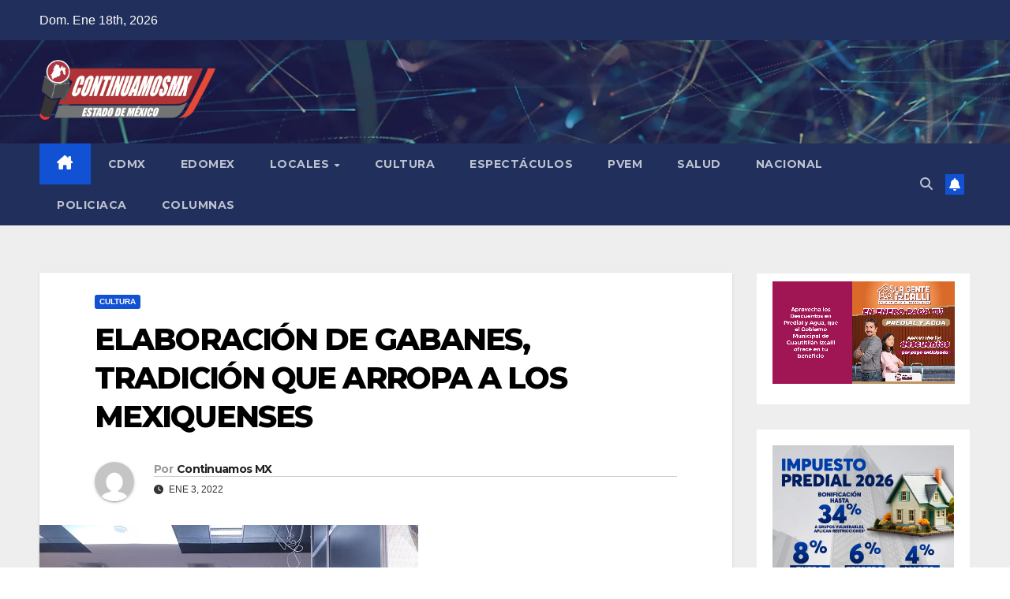

--- FILE ---
content_type: text/html; charset=UTF-8
request_url: https://continuamosmx.com/index.php/2022/01/03/elaboracion-de-gabanes-tradicion-que-arropa-a-los-mexiquenses/
body_size: 20676
content:
<!DOCTYPE html>
<html lang="es">
<head>
<meta charset="UTF-8">
<meta name="viewport" content="width=device-width, initial-scale=1">
<link rel="profile" href="https://gmpg.org/xfn/11">
<meta name='robots' content='index, follow, max-image-preview:large, max-snippet:-1, max-video-preview:-1' />
	<style>img:is([sizes="auto" i], [sizes^="auto," i]) { contain-intrinsic-size: 3000px 1500px }</style>
	
	<!-- This site is optimized with the Yoast SEO plugin v26.7 - https://yoast.com/wordpress/plugins/seo/ -->
	<title>ELABORACIÓN DE GABANES, TRADICIÓN QUE ARROPA A LOS MEXIQUENSES -</title>
	<link rel="canonical" href="https://continuamosmx.com/index.php/2022/01/03/elaboracion-de-gabanes-tradicion-que-arropa-a-los-mexiquenses/" />
	<meta property="og:locale" content="es_ES" />
	<meta property="og:type" content="article" />
	<meta property="og:title" content="ELABORACIÓN DE GABANES, TRADICIÓN QUE ARROPA A LOS MEXIQUENSES -" />
	<meta property="og:description" content="* Es una práctica que mantiene unida a las familias que trabajan estas artesanías * Da identidad el Gabán jaspeado a Gualupita, en Tianguistenco TIANGUISTENCO, Méx.- La comunidad de Guadalupe Yancuictlalpan, mejor conocida como Gualupita, en Tianguistenco, es conocida por su elaboración de textiles en lana, en la que destacan prendas como suéteres, chalecos, gorras [&hellip;]" />
	<meta property="og:url" content="https://continuamosmx.com/index.php/2022/01/03/elaboracion-de-gabanes-tradicion-que-arropa-a-los-mexiquenses/" />
	<meta property="article:published_time" content="2022-01-03T06:33:33+00:00" />
	<meta name="author" content="Continuamos MX" />
	<meta name="twitter:card" content="summary_large_image" />
	<meta name="twitter:label1" content="Escrito por" />
	<meta name="twitter:data1" content="Continuamos MX" />
	<meta name="twitter:label2" content="Tiempo de lectura" />
	<meta name="twitter:data2" content="2 minutos" />
	<script type="application/ld+json" class="yoast-schema-graph">{"@context":"https://schema.org","@graph":[{"@type":"Article","@id":"https://continuamosmx.com/index.php/2022/01/03/elaboracion-de-gabanes-tradicion-que-arropa-a-los-mexiquenses/#article","isPartOf":{"@id":"https://continuamosmx.com/index.php/2022/01/03/elaboracion-de-gabanes-tradicion-que-arropa-a-los-mexiquenses/"},"author":{"name":"Continuamos MX","@id":"https://continuamosmx.com/#/schema/person/5eb5356acb1fad784da407d14f0e8d89"},"headline":"ELABORACIÓN DE GABANES, TRADICIÓN QUE ARROPA A LOS MEXIQUENSES","datePublished":"2022-01-03T06:33:33+00:00","mainEntityOfPage":{"@id":"https://continuamosmx.com/index.php/2022/01/03/elaboracion-de-gabanes-tradicion-que-arropa-a-los-mexiquenses/"},"wordCount":476,"publisher":{"@id":"https://continuamosmx.com/#organization"},"image":{"@id":"https://continuamosmx.com/index.php/2022/01/03/elaboracion-de-gabanes-tradicion-que-arropa-a-los-mexiquenses/#primaryimage"},"thumbnailUrl":"https://continuamosmx.com/wp-content/uploads/2022/01/gabanes.jpg","articleSection":["CULTURA"],"inLanguage":"es"},{"@type":"WebPage","@id":"https://continuamosmx.com/index.php/2022/01/03/elaboracion-de-gabanes-tradicion-que-arropa-a-los-mexiquenses/","url":"https://continuamosmx.com/index.php/2022/01/03/elaboracion-de-gabanes-tradicion-que-arropa-a-los-mexiquenses/","name":"ELABORACIÓN DE GABANES, TRADICIÓN QUE ARROPA A LOS MEXIQUENSES -","isPartOf":{"@id":"https://continuamosmx.com/#website"},"primaryImageOfPage":{"@id":"https://continuamosmx.com/index.php/2022/01/03/elaboracion-de-gabanes-tradicion-que-arropa-a-los-mexiquenses/#primaryimage"},"image":{"@id":"https://continuamosmx.com/index.php/2022/01/03/elaboracion-de-gabanes-tradicion-que-arropa-a-los-mexiquenses/#primaryimage"},"thumbnailUrl":"https://continuamosmx.com/wp-content/uploads/2022/01/gabanes.jpg","datePublished":"2022-01-03T06:33:33+00:00","breadcrumb":{"@id":"https://continuamosmx.com/index.php/2022/01/03/elaboracion-de-gabanes-tradicion-que-arropa-a-los-mexiquenses/#breadcrumb"},"inLanguage":"es","potentialAction":[{"@type":"ReadAction","target":["https://continuamosmx.com/index.php/2022/01/03/elaboracion-de-gabanes-tradicion-que-arropa-a-los-mexiquenses/"]}]},{"@type":"ImageObject","inLanguage":"es","@id":"https://continuamosmx.com/index.php/2022/01/03/elaboracion-de-gabanes-tradicion-que-arropa-a-los-mexiquenses/#primaryimage","url":"https://continuamosmx.com/wp-content/uploads/2022/01/gabanes.jpg","contentUrl":"https://continuamosmx.com/wp-content/uploads/2022/01/gabanes.jpg","width":480,"height":359},{"@type":"BreadcrumbList","@id":"https://continuamosmx.com/index.php/2022/01/03/elaboracion-de-gabanes-tradicion-que-arropa-a-los-mexiquenses/#breadcrumb","itemListElement":[{"@type":"ListItem","position":1,"name":"Inicio","item":"https://continuamosmx.com/"},{"@type":"ListItem","position":2,"name":"ELABORACIÓN DE GABANES, TRADICIÓN QUE ARROPA A LOS MEXIQUENSES"}]},{"@type":"WebSite","@id":"https://continuamosmx.com/#website","url":"https://continuamosmx.com/","name":"www.continuamosmx.com","description":"","publisher":{"@id":"https://continuamosmx.com/#organization"},"potentialAction":[{"@type":"SearchAction","target":{"@type":"EntryPoint","urlTemplate":"https://continuamosmx.com/?s={search_term_string}"},"query-input":{"@type":"PropertyValueSpecification","valueRequired":true,"valueName":"search_term_string"}}],"inLanguage":"es"},{"@type":"Organization","@id":"https://continuamosmx.com/#organization","name":"ContinuamosMX","url":"https://continuamosmx.com/","logo":{"@type":"ImageObject","inLanguage":"es","@id":"https://continuamosmx.com/#/schema/logo/image/","url":"https://continuamosmx.com/wp-content/uploads/2023/04/cropped-LOGO-CONTI-NUEVO.png","contentUrl":"https://continuamosmx.com/wp-content/uploads/2023/04/cropped-LOGO-CONTI-NUEVO.png","width":1257,"height":430,"caption":"ContinuamosMX"},"image":{"@id":"https://continuamosmx.com/#/schema/logo/image/"}},{"@type":"Person","@id":"https://continuamosmx.com/#/schema/person/5eb5356acb1fad784da407d14f0e8d89","name":"Continuamos MX","image":{"@type":"ImageObject","inLanguage":"es","@id":"https://continuamosmx.com/#/schema/person/image/","url":"https://secure.gravatar.com/avatar/30d4f9723476a15f4da34d35fb3501f08d2357016c76051c6a85c354c7489589?s=96&d=mm&r=g","contentUrl":"https://secure.gravatar.com/avatar/30d4f9723476a15f4da34d35fb3501f08d2357016c76051c6a85c354c7489589?s=96&d=mm&r=g","caption":"Continuamos MX"},"sameAs":["http://www.continuamos.mx"],"url":"https://continuamosmx.com/index.php/author/continuamos/"}]}</script>
	<!-- / Yoast SEO plugin. -->


<link rel='dns-prefetch' href='//www.googletagmanager.com' />
<link rel='dns-prefetch' href='//fonts.googleapis.com' />
<link rel="alternate" type="application/rss+xml" title=" &raquo; Feed" href="https://continuamosmx.com/index.php/feed/" />
<link rel="alternate" type="application/rss+xml" title=" &raquo; Feed de los comentarios" href="https://continuamosmx.com/index.php/comments/feed/" />
<link rel="alternate" type="application/rss+xml" title=" &raquo; Comentario ELABORACIÓN DE GABANES, TRADICIÓN QUE ARROPA A LOS MEXIQUENSES del feed" href="https://continuamosmx.com/index.php/2022/01/03/elaboracion-de-gabanes-tradicion-que-arropa-a-los-mexiquenses/feed/" />
<script>
window._wpemojiSettings = {"baseUrl":"https:\/\/s.w.org\/images\/core\/emoji\/16.0.1\/72x72\/","ext":".png","svgUrl":"https:\/\/s.w.org\/images\/core\/emoji\/16.0.1\/svg\/","svgExt":".svg","source":{"concatemoji":"https:\/\/continuamosmx.com\/wp-includes\/js\/wp-emoji-release.min.js?ver=bb4926c537bec4dcd92d5644ab96cba4"}};
/*! This file is auto-generated */
!function(s,n){var o,i,e;function c(e){try{var t={supportTests:e,timestamp:(new Date).valueOf()};sessionStorage.setItem(o,JSON.stringify(t))}catch(e){}}function p(e,t,n){e.clearRect(0,0,e.canvas.width,e.canvas.height),e.fillText(t,0,0);var t=new Uint32Array(e.getImageData(0,0,e.canvas.width,e.canvas.height).data),a=(e.clearRect(0,0,e.canvas.width,e.canvas.height),e.fillText(n,0,0),new Uint32Array(e.getImageData(0,0,e.canvas.width,e.canvas.height).data));return t.every(function(e,t){return e===a[t]})}function u(e,t){e.clearRect(0,0,e.canvas.width,e.canvas.height),e.fillText(t,0,0);for(var n=e.getImageData(16,16,1,1),a=0;a<n.data.length;a++)if(0!==n.data[a])return!1;return!0}function f(e,t,n,a){switch(t){case"flag":return n(e,"\ud83c\udff3\ufe0f\u200d\u26a7\ufe0f","\ud83c\udff3\ufe0f\u200b\u26a7\ufe0f")?!1:!n(e,"\ud83c\udde8\ud83c\uddf6","\ud83c\udde8\u200b\ud83c\uddf6")&&!n(e,"\ud83c\udff4\udb40\udc67\udb40\udc62\udb40\udc65\udb40\udc6e\udb40\udc67\udb40\udc7f","\ud83c\udff4\u200b\udb40\udc67\u200b\udb40\udc62\u200b\udb40\udc65\u200b\udb40\udc6e\u200b\udb40\udc67\u200b\udb40\udc7f");case"emoji":return!a(e,"\ud83e\udedf")}return!1}function g(e,t,n,a){var r="undefined"!=typeof WorkerGlobalScope&&self instanceof WorkerGlobalScope?new OffscreenCanvas(300,150):s.createElement("canvas"),o=r.getContext("2d",{willReadFrequently:!0}),i=(o.textBaseline="top",o.font="600 32px Arial",{});return e.forEach(function(e){i[e]=t(o,e,n,a)}),i}function t(e){var t=s.createElement("script");t.src=e,t.defer=!0,s.head.appendChild(t)}"undefined"!=typeof Promise&&(o="wpEmojiSettingsSupports",i=["flag","emoji"],n.supports={everything:!0,everythingExceptFlag:!0},e=new Promise(function(e){s.addEventListener("DOMContentLoaded",e,{once:!0})}),new Promise(function(t){var n=function(){try{var e=JSON.parse(sessionStorage.getItem(o));if("object"==typeof e&&"number"==typeof e.timestamp&&(new Date).valueOf()<e.timestamp+604800&&"object"==typeof e.supportTests)return e.supportTests}catch(e){}return null}();if(!n){if("undefined"!=typeof Worker&&"undefined"!=typeof OffscreenCanvas&&"undefined"!=typeof URL&&URL.createObjectURL&&"undefined"!=typeof Blob)try{var e="postMessage("+g.toString()+"("+[JSON.stringify(i),f.toString(),p.toString(),u.toString()].join(",")+"));",a=new Blob([e],{type:"text/javascript"}),r=new Worker(URL.createObjectURL(a),{name:"wpTestEmojiSupports"});return void(r.onmessage=function(e){c(n=e.data),r.terminate(),t(n)})}catch(e){}c(n=g(i,f,p,u))}t(n)}).then(function(e){for(var t in e)n.supports[t]=e[t],n.supports.everything=n.supports.everything&&n.supports[t],"flag"!==t&&(n.supports.everythingExceptFlag=n.supports.everythingExceptFlag&&n.supports[t]);n.supports.everythingExceptFlag=n.supports.everythingExceptFlag&&!n.supports.flag,n.DOMReady=!1,n.readyCallback=function(){n.DOMReady=!0}}).then(function(){return e}).then(function(){var e;n.supports.everything||(n.readyCallback(),(e=n.source||{}).concatemoji?t(e.concatemoji):e.wpemoji&&e.twemoji&&(t(e.twemoji),t(e.wpemoji)))}))}((window,document),window._wpemojiSettings);
</script>

<style id='wp-emoji-styles-inline-css'>

	img.wp-smiley, img.emoji {
		display: inline !important;
		border: none !important;
		box-shadow: none !important;
		height: 1em !important;
		width: 1em !important;
		margin: 0 0.07em !important;
		vertical-align: -0.1em !important;
		background: none !important;
		padding: 0 !important;
	}
</style>
<link rel='stylesheet' id='wp-block-library-css' href='https://continuamosmx.com/wp-includes/css/dist/block-library/style.min.css?ver=bb4926c537bec4dcd92d5644ab96cba4' media='all' />
<style id='wp-block-library-theme-inline-css'>
.wp-block-audio :where(figcaption){color:#555;font-size:13px;text-align:center}.is-dark-theme .wp-block-audio :where(figcaption){color:#ffffffa6}.wp-block-audio{margin:0 0 1em}.wp-block-code{border:1px solid #ccc;border-radius:4px;font-family:Menlo,Consolas,monaco,monospace;padding:.8em 1em}.wp-block-embed :where(figcaption){color:#555;font-size:13px;text-align:center}.is-dark-theme .wp-block-embed :where(figcaption){color:#ffffffa6}.wp-block-embed{margin:0 0 1em}.blocks-gallery-caption{color:#555;font-size:13px;text-align:center}.is-dark-theme .blocks-gallery-caption{color:#ffffffa6}:root :where(.wp-block-image figcaption){color:#555;font-size:13px;text-align:center}.is-dark-theme :root :where(.wp-block-image figcaption){color:#ffffffa6}.wp-block-image{margin:0 0 1em}.wp-block-pullquote{border-bottom:4px solid;border-top:4px solid;color:currentColor;margin-bottom:1.75em}.wp-block-pullquote cite,.wp-block-pullquote footer,.wp-block-pullquote__citation{color:currentColor;font-size:.8125em;font-style:normal;text-transform:uppercase}.wp-block-quote{border-left:.25em solid;margin:0 0 1.75em;padding-left:1em}.wp-block-quote cite,.wp-block-quote footer{color:currentColor;font-size:.8125em;font-style:normal;position:relative}.wp-block-quote:where(.has-text-align-right){border-left:none;border-right:.25em solid;padding-left:0;padding-right:1em}.wp-block-quote:where(.has-text-align-center){border:none;padding-left:0}.wp-block-quote.is-large,.wp-block-quote.is-style-large,.wp-block-quote:where(.is-style-plain){border:none}.wp-block-search .wp-block-search__label{font-weight:700}.wp-block-search__button{border:1px solid #ccc;padding:.375em .625em}:where(.wp-block-group.has-background){padding:1.25em 2.375em}.wp-block-separator.has-css-opacity{opacity:.4}.wp-block-separator{border:none;border-bottom:2px solid;margin-left:auto;margin-right:auto}.wp-block-separator.has-alpha-channel-opacity{opacity:1}.wp-block-separator:not(.is-style-wide):not(.is-style-dots){width:100px}.wp-block-separator.has-background:not(.is-style-dots){border-bottom:none;height:1px}.wp-block-separator.has-background:not(.is-style-wide):not(.is-style-dots){height:2px}.wp-block-table{margin:0 0 1em}.wp-block-table td,.wp-block-table th{word-break:normal}.wp-block-table :where(figcaption){color:#555;font-size:13px;text-align:center}.is-dark-theme .wp-block-table :where(figcaption){color:#ffffffa6}.wp-block-video :where(figcaption){color:#555;font-size:13px;text-align:center}.is-dark-theme .wp-block-video :where(figcaption){color:#ffffffa6}.wp-block-video{margin:0 0 1em}:root :where(.wp-block-template-part.has-background){margin-bottom:0;margin-top:0;padding:1.25em 2.375em}
</style>
<style id='classic-theme-styles-inline-css'>
/*! This file is auto-generated */
.wp-block-button__link{color:#fff;background-color:#32373c;border-radius:9999px;box-shadow:none;text-decoration:none;padding:calc(.667em + 2px) calc(1.333em + 2px);font-size:1.125em}.wp-block-file__button{background:#32373c;color:#fff;text-decoration:none}
</style>
<style id='global-styles-inline-css'>
:root{--wp--preset--aspect-ratio--square: 1;--wp--preset--aspect-ratio--4-3: 4/3;--wp--preset--aspect-ratio--3-4: 3/4;--wp--preset--aspect-ratio--3-2: 3/2;--wp--preset--aspect-ratio--2-3: 2/3;--wp--preset--aspect-ratio--16-9: 16/9;--wp--preset--aspect-ratio--9-16: 9/16;--wp--preset--color--black: #000000;--wp--preset--color--cyan-bluish-gray: #abb8c3;--wp--preset--color--white: #ffffff;--wp--preset--color--pale-pink: #f78da7;--wp--preset--color--vivid-red: #cf2e2e;--wp--preset--color--luminous-vivid-orange: #ff6900;--wp--preset--color--luminous-vivid-amber: #fcb900;--wp--preset--color--light-green-cyan: #7bdcb5;--wp--preset--color--vivid-green-cyan: #00d084;--wp--preset--color--pale-cyan-blue: #8ed1fc;--wp--preset--color--vivid-cyan-blue: #0693e3;--wp--preset--color--vivid-purple: #9b51e0;--wp--preset--gradient--vivid-cyan-blue-to-vivid-purple: linear-gradient(135deg,rgba(6,147,227,1) 0%,rgb(155,81,224) 100%);--wp--preset--gradient--light-green-cyan-to-vivid-green-cyan: linear-gradient(135deg,rgb(122,220,180) 0%,rgb(0,208,130) 100%);--wp--preset--gradient--luminous-vivid-amber-to-luminous-vivid-orange: linear-gradient(135deg,rgba(252,185,0,1) 0%,rgba(255,105,0,1) 100%);--wp--preset--gradient--luminous-vivid-orange-to-vivid-red: linear-gradient(135deg,rgba(255,105,0,1) 0%,rgb(207,46,46) 100%);--wp--preset--gradient--very-light-gray-to-cyan-bluish-gray: linear-gradient(135deg,rgb(238,238,238) 0%,rgb(169,184,195) 100%);--wp--preset--gradient--cool-to-warm-spectrum: linear-gradient(135deg,rgb(74,234,220) 0%,rgb(151,120,209) 20%,rgb(207,42,186) 40%,rgb(238,44,130) 60%,rgb(251,105,98) 80%,rgb(254,248,76) 100%);--wp--preset--gradient--blush-light-purple: linear-gradient(135deg,rgb(255,206,236) 0%,rgb(152,150,240) 100%);--wp--preset--gradient--blush-bordeaux: linear-gradient(135deg,rgb(254,205,165) 0%,rgb(254,45,45) 50%,rgb(107,0,62) 100%);--wp--preset--gradient--luminous-dusk: linear-gradient(135deg,rgb(255,203,112) 0%,rgb(199,81,192) 50%,rgb(65,88,208) 100%);--wp--preset--gradient--pale-ocean: linear-gradient(135deg,rgb(255,245,203) 0%,rgb(182,227,212) 50%,rgb(51,167,181) 100%);--wp--preset--gradient--electric-grass: linear-gradient(135deg,rgb(202,248,128) 0%,rgb(113,206,126) 100%);--wp--preset--gradient--midnight: linear-gradient(135deg,rgb(2,3,129) 0%,rgb(40,116,252) 100%);--wp--preset--font-size--small: 13px;--wp--preset--font-size--medium: 20px;--wp--preset--font-size--large: 36px;--wp--preset--font-size--x-large: 42px;--wp--preset--spacing--20: 0.44rem;--wp--preset--spacing--30: 0.67rem;--wp--preset--spacing--40: 1rem;--wp--preset--spacing--50: 1.5rem;--wp--preset--spacing--60: 2.25rem;--wp--preset--spacing--70: 3.38rem;--wp--preset--spacing--80: 5.06rem;--wp--preset--shadow--natural: 6px 6px 9px rgba(0, 0, 0, 0.2);--wp--preset--shadow--deep: 12px 12px 50px rgba(0, 0, 0, 0.4);--wp--preset--shadow--sharp: 6px 6px 0px rgba(0, 0, 0, 0.2);--wp--preset--shadow--outlined: 6px 6px 0px -3px rgba(255, 255, 255, 1), 6px 6px rgba(0, 0, 0, 1);--wp--preset--shadow--crisp: 6px 6px 0px rgba(0, 0, 0, 1);}:where(.is-layout-flex){gap: 0.5em;}:where(.is-layout-grid){gap: 0.5em;}body .is-layout-flex{display: flex;}.is-layout-flex{flex-wrap: wrap;align-items: center;}.is-layout-flex > :is(*, div){margin: 0;}body .is-layout-grid{display: grid;}.is-layout-grid > :is(*, div){margin: 0;}:where(.wp-block-columns.is-layout-flex){gap: 2em;}:where(.wp-block-columns.is-layout-grid){gap: 2em;}:where(.wp-block-post-template.is-layout-flex){gap: 1.25em;}:where(.wp-block-post-template.is-layout-grid){gap: 1.25em;}.has-black-color{color: var(--wp--preset--color--black) !important;}.has-cyan-bluish-gray-color{color: var(--wp--preset--color--cyan-bluish-gray) !important;}.has-white-color{color: var(--wp--preset--color--white) !important;}.has-pale-pink-color{color: var(--wp--preset--color--pale-pink) !important;}.has-vivid-red-color{color: var(--wp--preset--color--vivid-red) !important;}.has-luminous-vivid-orange-color{color: var(--wp--preset--color--luminous-vivid-orange) !important;}.has-luminous-vivid-amber-color{color: var(--wp--preset--color--luminous-vivid-amber) !important;}.has-light-green-cyan-color{color: var(--wp--preset--color--light-green-cyan) !important;}.has-vivid-green-cyan-color{color: var(--wp--preset--color--vivid-green-cyan) !important;}.has-pale-cyan-blue-color{color: var(--wp--preset--color--pale-cyan-blue) !important;}.has-vivid-cyan-blue-color{color: var(--wp--preset--color--vivid-cyan-blue) !important;}.has-vivid-purple-color{color: var(--wp--preset--color--vivid-purple) !important;}.has-black-background-color{background-color: var(--wp--preset--color--black) !important;}.has-cyan-bluish-gray-background-color{background-color: var(--wp--preset--color--cyan-bluish-gray) !important;}.has-white-background-color{background-color: var(--wp--preset--color--white) !important;}.has-pale-pink-background-color{background-color: var(--wp--preset--color--pale-pink) !important;}.has-vivid-red-background-color{background-color: var(--wp--preset--color--vivid-red) !important;}.has-luminous-vivid-orange-background-color{background-color: var(--wp--preset--color--luminous-vivid-orange) !important;}.has-luminous-vivid-amber-background-color{background-color: var(--wp--preset--color--luminous-vivid-amber) !important;}.has-light-green-cyan-background-color{background-color: var(--wp--preset--color--light-green-cyan) !important;}.has-vivid-green-cyan-background-color{background-color: var(--wp--preset--color--vivid-green-cyan) !important;}.has-pale-cyan-blue-background-color{background-color: var(--wp--preset--color--pale-cyan-blue) !important;}.has-vivid-cyan-blue-background-color{background-color: var(--wp--preset--color--vivid-cyan-blue) !important;}.has-vivid-purple-background-color{background-color: var(--wp--preset--color--vivid-purple) !important;}.has-black-border-color{border-color: var(--wp--preset--color--black) !important;}.has-cyan-bluish-gray-border-color{border-color: var(--wp--preset--color--cyan-bluish-gray) !important;}.has-white-border-color{border-color: var(--wp--preset--color--white) !important;}.has-pale-pink-border-color{border-color: var(--wp--preset--color--pale-pink) !important;}.has-vivid-red-border-color{border-color: var(--wp--preset--color--vivid-red) !important;}.has-luminous-vivid-orange-border-color{border-color: var(--wp--preset--color--luminous-vivid-orange) !important;}.has-luminous-vivid-amber-border-color{border-color: var(--wp--preset--color--luminous-vivid-amber) !important;}.has-light-green-cyan-border-color{border-color: var(--wp--preset--color--light-green-cyan) !important;}.has-vivid-green-cyan-border-color{border-color: var(--wp--preset--color--vivid-green-cyan) !important;}.has-pale-cyan-blue-border-color{border-color: var(--wp--preset--color--pale-cyan-blue) !important;}.has-vivid-cyan-blue-border-color{border-color: var(--wp--preset--color--vivid-cyan-blue) !important;}.has-vivid-purple-border-color{border-color: var(--wp--preset--color--vivid-purple) !important;}.has-vivid-cyan-blue-to-vivid-purple-gradient-background{background: var(--wp--preset--gradient--vivid-cyan-blue-to-vivid-purple) !important;}.has-light-green-cyan-to-vivid-green-cyan-gradient-background{background: var(--wp--preset--gradient--light-green-cyan-to-vivid-green-cyan) !important;}.has-luminous-vivid-amber-to-luminous-vivid-orange-gradient-background{background: var(--wp--preset--gradient--luminous-vivid-amber-to-luminous-vivid-orange) !important;}.has-luminous-vivid-orange-to-vivid-red-gradient-background{background: var(--wp--preset--gradient--luminous-vivid-orange-to-vivid-red) !important;}.has-very-light-gray-to-cyan-bluish-gray-gradient-background{background: var(--wp--preset--gradient--very-light-gray-to-cyan-bluish-gray) !important;}.has-cool-to-warm-spectrum-gradient-background{background: var(--wp--preset--gradient--cool-to-warm-spectrum) !important;}.has-blush-light-purple-gradient-background{background: var(--wp--preset--gradient--blush-light-purple) !important;}.has-blush-bordeaux-gradient-background{background: var(--wp--preset--gradient--blush-bordeaux) !important;}.has-luminous-dusk-gradient-background{background: var(--wp--preset--gradient--luminous-dusk) !important;}.has-pale-ocean-gradient-background{background: var(--wp--preset--gradient--pale-ocean) !important;}.has-electric-grass-gradient-background{background: var(--wp--preset--gradient--electric-grass) !important;}.has-midnight-gradient-background{background: var(--wp--preset--gradient--midnight) !important;}.has-small-font-size{font-size: var(--wp--preset--font-size--small) !important;}.has-medium-font-size{font-size: var(--wp--preset--font-size--medium) !important;}.has-large-font-size{font-size: var(--wp--preset--font-size--large) !important;}.has-x-large-font-size{font-size: var(--wp--preset--font-size--x-large) !important;}
:where(.wp-block-post-template.is-layout-flex){gap: 1.25em;}:where(.wp-block-post-template.is-layout-grid){gap: 1.25em;}
:where(.wp-block-columns.is-layout-flex){gap: 2em;}:where(.wp-block-columns.is-layout-grid){gap: 2em;}
:root :where(.wp-block-pullquote){font-size: 1.5em;line-height: 1.6;}
</style>
<link rel='stylesheet' id='newsup-fonts-css' href='//fonts.googleapis.com/css?family=Montserrat%3A400%2C500%2C700%2C800%7CWork%2BSans%3A300%2C400%2C500%2C600%2C700%2C800%2C900%26display%3Dswap&#038;subset=latin%2Clatin-ext' media='all' />
<link rel='stylesheet' id='bootstrap-css' href='https://continuamosmx.com/wp-content/themes/newsup/css/bootstrap.css?ver=bb4926c537bec4dcd92d5644ab96cba4' media='all' />
<link rel='stylesheet' id='newsup-style-css' href='https://continuamosmx.com/wp-content/themes/newsup/style.css?ver=bb4926c537bec4dcd92d5644ab96cba4' media='all' />
<link rel='stylesheet' id='newsup-default-css' href='https://continuamosmx.com/wp-content/themes/newsup/css/colors/default.css?ver=bb4926c537bec4dcd92d5644ab96cba4' media='all' />
<link rel='stylesheet' id='font-awesome-5-all-css' href='https://continuamosmx.com/wp-content/themes/newsup/css/font-awesome/css/all.min.css?ver=bb4926c537bec4dcd92d5644ab96cba4' media='all' />
<link rel='stylesheet' id='font-awesome-4-shim-css' href='https://continuamosmx.com/wp-content/themes/newsup/css/font-awesome/css/v4-shims.min.css?ver=bb4926c537bec4dcd92d5644ab96cba4' media='all' />
<link rel='stylesheet' id='owl-carousel-css' href='https://continuamosmx.com/wp-content/themes/newsup/css/owl.carousel.css?ver=bb4926c537bec4dcd92d5644ab96cba4' media='all' />
<link rel='stylesheet' id='smartmenus-css' href='https://continuamosmx.com/wp-content/themes/newsup/css/jquery.smartmenus.bootstrap.css?ver=bb4926c537bec4dcd92d5644ab96cba4' media='all' />
<link rel='stylesheet' id='newsup-custom-css-css' href='https://continuamosmx.com/wp-content/themes/newsup/inc/ansar/customize/css/customizer.css?ver=1.0' media='all' />
<script src="https://continuamosmx.com/wp-includes/js/jquery/jquery.min.js?ver=3.7.1" id="jquery-core-js"></script>
<script src="https://continuamosmx.com/wp-includes/js/jquery/jquery-migrate.min.js?ver=3.4.1" id="jquery-migrate-js"></script>
<script src="https://continuamosmx.com/wp-content/themes/newsup/js/navigation.js?ver=bb4926c537bec4dcd92d5644ab96cba4" id="newsup-navigation-js"></script>
<script src="https://continuamosmx.com/wp-content/themes/newsup/js/bootstrap.js?ver=bb4926c537bec4dcd92d5644ab96cba4" id="bootstrap-js"></script>
<script src="https://continuamosmx.com/wp-content/themes/newsup/js/owl.carousel.min.js?ver=bb4926c537bec4dcd92d5644ab96cba4" id="owl-carousel-min-js"></script>
<script src="https://continuamosmx.com/wp-content/themes/newsup/js/jquery.smartmenus.js?ver=bb4926c537bec4dcd92d5644ab96cba4" id="smartmenus-js-js"></script>
<script src="https://continuamosmx.com/wp-content/themes/newsup/js/jquery.smartmenus.bootstrap.js?ver=bb4926c537bec4dcd92d5644ab96cba4" id="bootstrap-smartmenus-js-js"></script>
<script src="https://continuamosmx.com/wp-content/themes/newsup/js/jquery.marquee.js?ver=bb4926c537bec4dcd92d5644ab96cba4" id="newsup-marquee-js-js"></script>
<script src="https://continuamosmx.com/wp-content/themes/newsup/js/main.js?ver=bb4926c537bec4dcd92d5644ab96cba4" id="newsup-main-js-js"></script>

<!-- Fragmento de código de la etiqueta de Google (gtag.js) añadida por Site Kit -->
<!-- Fragmento de código de Google Analytics añadido por Site Kit -->
<script src="https://www.googletagmanager.com/gtag/js?id=G-M6JZP3ZBG3" id="google_gtagjs-js" async></script>
<script id="google_gtagjs-js-after">
window.dataLayer = window.dataLayer || [];function gtag(){dataLayer.push(arguments);}
gtag("set","linker",{"domains":["continuamosmx.com"]});
gtag("js", new Date());
gtag("set", "developer_id.dZTNiMT", true);
gtag("config", "G-M6JZP3ZBG3");
</script>
<link rel="https://api.w.org/" href="https://continuamosmx.com/index.php/wp-json/" /><link rel="alternate" title="JSON" type="application/json" href="https://continuamosmx.com/index.php/wp-json/wp/v2/posts/31860" /><link rel="EditURI" type="application/rsd+xml" title="RSD" href="https://continuamosmx.com/xmlrpc.php?rsd" />
<link rel="alternate" title="oEmbed (JSON)" type="application/json+oembed" href="https://continuamosmx.com/index.php/wp-json/oembed/1.0/embed?url=https%3A%2F%2Fcontinuamosmx.com%2Findex.php%2F2022%2F01%2F03%2Felaboracion-de-gabanes-tradicion-que-arropa-a-los-mexiquenses%2F" />
<link rel="alternate" title="oEmbed (XML)" type="text/xml+oembed" href="https://continuamosmx.com/index.php/wp-json/oembed/1.0/embed?url=https%3A%2F%2Fcontinuamosmx.com%2Findex.php%2F2022%2F01%2F03%2Felaboracion-de-gabanes-tradicion-que-arropa-a-los-mexiquenses%2F&#038;format=xml" />
<meta name="generator" content="Site Kit by Google 1.170.0" /><link rel="pingback" href="https://continuamosmx.com/xmlrpc.php"> 
<style type="text/css" id="custom-background-css">
    .wrapper { background-color: #eee; }
</style>

<!-- Metaetiquetas de Google AdSense añadidas por Site Kit -->
<meta name="google-adsense-platform-account" content="ca-host-pub-2644536267352236">
<meta name="google-adsense-platform-domain" content="sitekit.withgoogle.com">
<!-- Acabar con las metaetiquetas de Google AdSense añadidas por Site Kit -->
    <style type="text/css">
            body .site-title a,
        body .site-description {
            color: #fff;
        }

        .site-branding-text .site-title a {
                font-size: px;
            }

            @media only screen and (max-width: 640px) {
                .site-branding-text .site-title a {
                    font-size: 40px;

                }
            }

            @media only screen and (max-width: 375px) {
                .site-branding-text .site-title a {
                    font-size: 32px;

                }
            }

        </style>
    </head>
<body data-rsssl=1 class="wp-singular post-template-default single single-post postid-31860 single-format-standard wp-custom-logo wp-embed-responsive wp-theme-newsup ta-hide-date-author-in-list" >
<div id="page" class="site">
<a class="skip-link screen-reader-text" href="#content">
Saltar al contenido</a>
  <div class="wrapper" id="custom-background-css">
    <header class="mg-headwidget">
      <!--==================== TOP BAR ====================-->
      <div class="mg-head-detail hidden-xs">
    <div class="container-fluid">
        <div class="row align-items-center">
            <div class="col-md-6 col-xs-12">
                <ul class="info-left">
                                <li>Dom. Ene 18th, 2026             </li>
                        </ul>
            </div>
            <div class="col-md-6 col-xs-12">
                <ul class="mg-social info-right">
                                    </ul>
            </div>
        </div>
    </div>
</div>
      <div class="clearfix"></div>

      
      <div class="mg-nav-widget-area-back" style='background-image: url("https://continuamosmx.com/wp-content/themes/newsup/images/head-back.jpg" );'>
                <div class="overlay">
          <div class="inner"  style="background-color:rgba(32,47,91,0.4);" > 
              <div class="container-fluid">
                  <div class="mg-nav-widget-area">
                    <div class="row align-items-center">
                      <div class="col-md-3 text-center-xs">
                        <div class="navbar-header">
                          <div class="site-logo">
                            <a href="https://continuamosmx.com/" class="navbar-brand" rel="home"><img width="1257" height="430" src="https://continuamosmx.com/wp-content/uploads/2023/04/cropped-LOGO-CONTI-NUEVO.png" class="custom-logo" alt="" decoding="async" fetchpriority="high" srcset="https://continuamosmx.com/wp-content/uploads/2023/04/cropped-LOGO-CONTI-NUEVO.png 1257w, https://continuamosmx.com/wp-content/uploads/2023/04/cropped-LOGO-CONTI-NUEVO-300x103.png 300w, https://continuamosmx.com/wp-content/uploads/2023/04/cropped-LOGO-CONTI-NUEVO-1024x350.png 1024w, https://continuamosmx.com/wp-content/uploads/2023/04/cropped-LOGO-CONTI-NUEVO-768x263.png 768w" sizes="(max-width: 1257px) 100vw, 1257px" /></a>                          </div>
                          <div class="site-branding-text ">
                                                            <p class="site-title"> <a href="https://continuamosmx.com/" rel="home"></a></p>
                                                            <p class="site-description"></p>
                          </div>    
                        </div>
                      </div>
                                          </div>
                  </div>
              </div>
          </div>
        </div>
      </div>
    <div class="mg-menu-full">
      <nav class="navbar navbar-expand-lg navbar-wp">
        <div class="container-fluid">
          <!-- Right nav -->
          <div class="m-header align-items-center">
                            <a class="mobilehomebtn" href="https://continuamosmx.com"><span class="fa-solid fa-house-chimney"></span></a>
              <!-- navbar-toggle -->
              <button class="navbar-toggler mx-auto" type="button" data-toggle="collapse" data-target="#navbar-wp" aria-controls="navbarSupportedContent" aria-expanded="false" aria-label="Alternar navegación">
                <span class="burger">
                  <span class="burger-line"></span>
                  <span class="burger-line"></span>
                  <span class="burger-line"></span>
                </span>
              </button>
              <!-- /navbar-toggle -->
                          <div class="dropdown show mg-search-box pr-2">
                <a class="dropdown-toggle msearch ml-auto" href="#" role="button" id="dropdownMenuLink" data-toggle="dropdown" aria-haspopup="true" aria-expanded="false">
                <i class="fas fa-search"></i>
                </a> 
                <div class="dropdown-menu searchinner" aria-labelledby="dropdownMenuLink">
                    <form role="search" method="get" id="searchform" action="https://continuamosmx.com/">
  <div class="input-group">
    <input type="search" class="form-control" placeholder="Buscar" value="" name="s" />
    <span class="input-group-btn btn-default">
    <button type="submit" class="btn"> <i class="fas fa-search"></i> </button>
    </span> </div>
</form>                </div>
            </div>
                  <a href="#" target="_blank" class="btn-bell btn-theme mx-2"><i class="fa fa-bell"></i></a>
                      
          </div>
          <!-- /Right nav --> 
          <div class="collapse navbar-collapse" id="navbar-wp">
            <div class="d-md-block">
              <ul id="menu-men" class="nav navbar-nav mr-auto "><li class="active home"><a class="homebtn" href="https://continuamosmx.com"><span class='fa-solid fa-house-chimney'></span></a></li><li id="menu-item-33031" class="menu-item menu-item-type-taxonomy menu-item-object-category menu-item-33031"><a class="nav-link" title="CDMX" href="https://continuamosmx.com/index.php/category/cdmx/">CDMX</a></li>
<li id="menu-item-33013" class="menu-item menu-item-type-taxonomy menu-item-object-category menu-item-33013"><a class="nav-link" title="EDOMEX" href="https://continuamosmx.com/index.php/category/edomex/">EDOMEX</a></li>
<li id="menu-item-33017" class="menu-item menu-item-type-taxonomy menu-item-object-category menu-item-has-children menu-item-33017 dropdown"><a class="nav-link" title="LOCALES" href="https://continuamosmx.com/index.php/category/locales/" data-toggle="dropdown" class="dropdown-toggle">LOCALES </a>
<ul role="menu" class=" dropdown-menu">
	<li id="menu-item-33018" class="menu-item menu-item-type-taxonomy menu-item-object-category menu-item-33018"><a class="dropdown-item" title="ACOLMAN" href="https://continuamosmx.com/index.php/category/acolman/">ACOLMAN</a></li>
	<li id="menu-item-33019" class="menu-item menu-item-type-taxonomy menu-item-object-category menu-item-33019"><a class="dropdown-item" title="AMECAMECA" href="https://continuamosmx.com/index.php/category/amecameca/">AMECAMECA</a></li>
	<li id="menu-item-33020" class="menu-item menu-item-type-taxonomy menu-item-object-category menu-item-33020"><a class="dropdown-item" title="ATENCO" href="https://continuamosmx.com/index.php/category/atenco/">ATENCO</a></li>
	<li id="menu-item-33021" class="menu-item menu-item-type-taxonomy menu-item-object-category menu-item-33021"><a class="dropdown-item" title="ATIZAPAN DE ZARAGOZA" href="https://continuamosmx.com/index.php/category/atizapan-de-zaragoza/">ATIZAPAN DE ZARAGOZA</a></li>
	<li id="menu-item-33022" class="menu-item menu-item-type-taxonomy menu-item-object-category menu-item-33022"><a class="dropdown-item" title="ATLAUTLA" href="https://continuamosmx.com/index.php/category/atlautla/">ATLAUTLA</a></li>
	<li id="menu-item-33023" class="menu-item menu-item-type-taxonomy menu-item-object-category menu-item-33023"><a class="dropdown-item" title="C. IZCALLI" href="https://continuamosmx.com/index.php/category/c-izcalli/">C. IZCALLI</a></li>
	<li id="menu-item-33024" class="menu-item menu-item-type-taxonomy menu-item-object-category menu-item-33024"><a class="dropdown-item" title="CHALCO" href="https://continuamosmx.com/index.php/category/chalco/">CHALCO</a></li>
	<li id="menu-item-33025" class="menu-item menu-item-type-taxonomy menu-item-object-category menu-item-33025"><a class="dropdown-item" title="CHIAUTLA" href="https://continuamosmx.com/index.php/category/chiautla/">CHIAUTLA</a></li>
	<li id="menu-item-33026" class="menu-item menu-item-type-taxonomy menu-item-object-category menu-item-33026"><a class="dropdown-item" title="CHICOLOAPAN" href="https://continuamosmx.com/index.php/category/chicoloapan/">CHICOLOAPAN</a></li>
	<li id="menu-item-33027" class="menu-item menu-item-type-taxonomy menu-item-object-category menu-item-33027"><a class="dropdown-item" title="CHICONCUAC" href="https://continuamosmx.com/index.php/category/chiconcuac/">CHICONCUAC</a></li>
	<li id="menu-item-33028" class="menu-item menu-item-type-taxonomy menu-item-object-category menu-item-33028"><a class="dropdown-item" title="CHIMALHUACAN" href="https://continuamosmx.com/index.php/category/chimalhuacan/">CHIMALHUACAN</a></li>
	<li id="menu-item-33029" class="menu-item menu-item-type-taxonomy menu-item-object-category menu-item-33029"><a class="dropdown-item" title="COACALCO" href="https://continuamosmx.com/index.php/category/coacalco/">COACALCO</a></li>
	<li id="menu-item-33030" class="menu-item menu-item-type-taxonomy menu-item-object-category menu-item-33030"><a class="dropdown-item" title="COCOTITLAN" href="https://continuamosmx.com/index.php/category/cocotitlan/">COCOTITLAN</a></li>
	<li id="menu-item-33032" class="menu-item menu-item-type-taxonomy menu-item-object-category menu-item-33032"><a class="dropdown-item" title="CUAUTITLÁN" href="https://continuamosmx.com/index.php/category/cuautitlan/">CUAUTITLÁN</a></li>
	<li id="menu-item-33033" class="menu-item menu-item-type-taxonomy menu-item-object-category menu-item-33033"><a class="dropdown-item" title="ECATEPEC" href="https://continuamosmx.com/index.php/category/ecatepec/">ECATEPEC</a></li>
	<li id="menu-item-33034" class="menu-item menu-item-type-taxonomy menu-item-object-category menu-item-33034"><a class="dropdown-item" title="HUEYPOXTLA" href="https://continuamosmx.com/index.php/category/hueypoxtla/">HUEYPOXTLA</a></li>
	<li id="menu-item-33035" class="menu-item menu-item-type-taxonomy menu-item-object-category menu-item-33035"><a class="dropdown-item" title="HUIXQUILUCAN" href="https://continuamosmx.com/index.php/category/huixquilucan/">HUIXQUILUCAN</a></li>
	<li id="menu-item-33036" class="menu-item menu-item-type-taxonomy menu-item-object-category menu-item-33036"><a class="dropdown-item" title="IXTAPALUCA" href="https://continuamosmx.com/index.php/category/ixtapaluca/">IXTAPALUCA</a></li>
	<li id="menu-item-33037" class="menu-item menu-item-type-taxonomy menu-item-object-category menu-item-33037"><a class="dropdown-item" title="LA PAZ" href="https://continuamosmx.com/index.php/category/la-paz/">LA PAZ</a></li>
	<li id="menu-item-33038" class="menu-item menu-item-type-taxonomy menu-item-object-category menu-item-33038"><a class="dropdown-item" title="LERMA" href="https://continuamosmx.com/index.php/category/lerma/">LERMA</a></li>
	<li id="menu-item-33039" class="menu-item menu-item-type-taxonomy menu-item-object-category menu-item-33039"><a class="dropdown-item" title="LOS REYES LA PAZ" href="https://continuamosmx.com/index.php/category/los-reyes-la-paz/">LOS REYES LA PAZ</a></li>
	<li id="menu-item-33040" class="menu-item menu-item-type-taxonomy menu-item-object-category menu-item-33040"><a class="dropdown-item" title="NICOLÁS ROMERO" href="https://continuamosmx.com/index.php/category/nicolas-romero/">NICOLÁS ROMERO</a></li>
	<li id="menu-item-33041" class="menu-item menu-item-type-taxonomy menu-item-object-category menu-item-33041"><a class="dropdown-item" title="OZUMBA" href="https://continuamosmx.com/index.php/category/ozumba/">OZUMBA</a></li>
	<li id="menu-item-33042" class="menu-item menu-item-type-taxonomy menu-item-object-category menu-item-33042"><a class="dropdown-item" title="PAPALOTLA" href="https://continuamosmx.com/index.php/category/papalotla/">PAPALOTLA</a></li>
	<li id="menu-item-33043" class="menu-item menu-item-type-taxonomy menu-item-object-category menu-item-33043"><a class="dropdown-item" title="SAN MATEO ATENCO" href="https://continuamosmx.com/index.php/category/san-mateo-atenco/">SAN MATEO ATENCO</a></li>
	<li id="menu-item-33044" class="menu-item menu-item-type-taxonomy menu-item-object-category menu-item-33044"><a class="dropdown-item" title="TECAMAC" href="https://continuamosmx.com/index.php/category/tecamac/">TECAMAC</a></li>
	<li id="menu-item-33045" class="menu-item menu-item-type-taxonomy menu-item-object-category menu-item-33045"><a class="dropdown-item" title="TEMAMATLA" href="https://continuamosmx.com/index.php/category/temamatla/">TEMAMATLA</a></li>
	<li id="menu-item-33046" class="menu-item menu-item-type-taxonomy menu-item-object-category menu-item-33046"><a class="dropdown-item" title="TEMASCALCINGO" href="https://continuamosmx.com/index.php/category/temascalcingo/">TEMASCALCINGO</a></li>
	<li id="menu-item-33047" class="menu-item menu-item-type-taxonomy menu-item-object-category menu-item-33047"><a class="dropdown-item" title="TENANGO DEL AIRE" href="https://continuamosmx.com/index.php/category/tenango-del-aire/">TENANGO DEL AIRE</a></li>
	<li id="menu-item-33048" class="menu-item menu-item-type-taxonomy menu-item-object-category menu-item-33048"><a class="dropdown-item" title="TEPETLAOXTOC" href="https://continuamosmx.com/index.php/category/tepetlaoxtoc/">TEPETLAOXTOC</a></li>
	<li id="menu-item-33049" class="menu-item menu-item-type-taxonomy menu-item-object-category menu-item-33049"><a class="dropdown-item" title="TEPOTZOTLÁN" href="https://continuamosmx.com/index.php/category/tepotzotlan/">TEPOTZOTLÁN</a></li>
	<li id="menu-item-33050" class="menu-item menu-item-type-taxonomy menu-item-object-category menu-item-33050"><a class="dropdown-item" title="TEXCOCO" href="https://continuamosmx.com/index.php/category/texcoco/">TEXCOCO</a></li>
	<li id="menu-item-33051" class="menu-item menu-item-type-taxonomy menu-item-object-category menu-item-33051"><a class="dropdown-item" title="TEZOYUCA" href="https://continuamosmx.com/index.php/category/tezoyuca/">TEZOYUCA</a></li>
	<li id="menu-item-43687" class="menu-item menu-item-type-taxonomy menu-item-object-category menu-item-43687"><a class="dropdown-item" title="TLALNEPANTLA" href="https://continuamosmx.com/index.php/category/tlalnepantla/">TLALNEPANTLA</a></li>
</ul>
</li>
<li id="menu-item-33012" class="menu-item menu-item-type-taxonomy menu-item-object-category current-post-ancestor current-menu-parent current-post-parent menu-item-33012"><a class="nav-link" title="CULTURA" href="https://continuamosmx.com/index.php/category/cultura/">CULTURA</a></li>
<li id="menu-item-33015" class="menu-item menu-item-type-taxonomy menu-item-object-category menu-item-33015"><a class="nav-link" title="ESPECTÁCULOS" href="https://continuamosmx.com/index.php/category/espectaculos/">ESPECTÁCULOS</a></li>
<li id="menu-item-49438" class="menu-item menu-item-type-taxonomy menu-item-object-category menu-item-49438"><a class="nav-link" title="PVEM" href="https://continuamosmx.com/index.php/category/pvem/">PVEM</a></li>
<li id="menu-item-33016" class="menu-item menu-item-type-taxonomy menu-item-object-category menu-item-33016"><a class="nav-link" title="SALUD" href="https://continuamosmx.com/index.php/category/salud/">SALUD</a></li>
<li id="menu-item-33052" class="menu-item menu-item-type-taxonomy menu-item-object-category menu-item-33052"><a class="nav-link" title="NACIONAL" href="https://continuamosmx.com/index.php/category/nacional/">NACIONAL</a></li>
<li id="menu-item-33053" class="menu-item menu-item-type-taxonomy menu-item-object-category menu-item-33053"><a class="nav-link" title="POLICIACA" href="https://continuamosmx.com/index.php/category/policiaca/">POLICIACA</a></li>
<li id="menu-item-33014" class="menu-item menu-item-type-taxonomy menu-item-object-category menu-item-33014"><a class="nav-link" title="COLUMNAS" href="https://continuamosmx.com/index.php/category/columnas/">COLUMNAS</a></li>
</ul>            </div>      
          </div>
          <!-- Right nav -->
          <div class="desk-header d-lg-flex pl-3 ml-auto my-2 my-lg-0 position-relative align-items-center">
                        <div class="dropdown show mg-search-box pr-2">
                <a class="dropdown-toggle msearch ml-auto" href="#" role="button" id="dropdownMenuLink" data-toggle="dropdown" aria-haspopup="true" aria-expanded="false">
                <i class="fas fa-search"></i>
                </a> 
                <div class="dropdown-menu searchinner" aria-labelledby="dropdownMenuLink">
                    <form role="search" method="get" id="searchform" action="https://continuamosmx.com/">
  <div class="input-group">
    <input type="search" class="form-control" placeholder="Buscar" value="" name="s" />
    <span class="input-group-btn btn-default">
    <button type="submit" class="btn"> <i class="fas fa-search"></i> </button>
    </span> </div>
</form>                </div>
            </div>
                  <a href="#" target="_blank" class="btn-bell btn-theme mx-2"><i class="fa fa-bell"></i></a>
                  </div>
          <!-- /Right nav -->
      </div>
      </nav> <!-- /Navigation -->
    </div>
</header>
<div class="clearfix"></div> <!-- =========================
     Page Content Section      
============================== -->
<main id="content" class="single-class content">
  <!--container-->
    <div class="container-fluid">
      <!--row-->
        <div class="row">
                  <div class="col-lg-9 col-md-8">
                                <div class="mg-blog-post-box"> 
                    <div class="mg-header">
                        <div class="mg-blog-category"><a class="newsup-categories category-color-1" href="https://continuamosmx.com/index.php/category/cultura/" alt="Ver todas las entradas en CULTURA"> 
                                 CULTURA
                             </a></div>                        <h1 class="title single"> <a title="Enlace permanente a:ELABORACIÓN DE GABANES, TRADICIÓN QUE ARROPA A LOS MEXIQUENSES">
                            ELABORACIÓN DE GABANES, TRADICIÓN QUE ARROPA A LOS MEXIQUENSES</a>
                        </h1>
                                                <div class="media mg-info-author-block"> 
                                                        <a class="mg-author-pic" href="https://continuamosmx.com/index.php/author/continuamos/"> <img alt='' src='https://secure.gravatar.com/avatar/30d4f9723476a15f4da34d35fb3501f08d2357016c76051c6a85c354c7489589?s=150&#038;d=mm&#038;r=g' srcset='https://secure.gravatar.com/avatar/30d4f9723476a15f4da34d35fb3501f08d2357016c76051c6a85c354c7489589?s=300&#038;d=mm&#038;r=g 2x' class='avatar avatar-150 photo' height='150' width='150' decoding='async'/> </a>
                                                        <div class="media-body">
                                                            <h4 class="media-heading"><span>Por</span><a href="https://continuamosmx.com/index.php/author/continuamos/">Continuamos MX</a></h4>
                                                            <span class="mg-blog-date"><i class="fas fa-clock"></i> 
                                    Ene 3, 2022                                </span>
                                                        </div>
                        </div>
                                            </div>
                    <img width="480" height="359" src="https://continuamosmx.com/wp-content/uploads/2022/01/gabanes.jpg" class="img-fluid wp-post-image" alt="" decoding="async" srcset="https://continuamosmx.com/wp-content/uploads/2022/01/gabanes.jpg 480w, https://continuamosmx.com/wp-content/uploads/2022/01/gabanes-300x224.jpg 300w" sizes="(max-width: 480px) 100vw, 480px" />                    <article class="page-content-single small single">
                        
<p>* Es una práctica que mantiene unida a las familias que trabaja<strong>n estas artesanías</strong></p>



<p>* D<strong>a identidad el Gabán jaspeado a Gualupita, en Tianguistenco</strong></p>



<p>TIANGUISTENCO, Méx.- La comunidad de Guadalupe Yancuictlalpan, mejor conocida como Gualupita, en Tianguistenco, es conocida por su elaboración de textiles en lana, en la que destacan prendas como suéteres, chalecos, gorras y gabanes, una tradición que por varias generaciones se han trasmitido sus conocimientos.</p>



<p>Su vocación artesanal textil se remonta a sus orígenes prehispánicos y coloniales, por lo que el tejido de hilo es todo un arte, además de cobijar a decenas de familias que se mantienen de este oficio, se encuentran talentos que crean piezas únicas y que le dedican el mayor tiempo en sus creaciones, como el maestro artesano José Armando Nava Carranza, que con más de 70 años se dedica a esta labor.</p>



<p>“Yo inicié a tejer a la edad de 18 años, a tejer gabanes, gracias a las enseñanzas de mi papá, además de ser estricto, me heredó este bonito oficio. Después de dar mis primeras tramadas, mi primo Efrén Nava me enseñó a destacar más en el tejido y de ahí para adelante seguimos trabajando”, mencionó.</p>



<p>Para la confección de prendas como el gabán jaspeado, que le da identidad al Estado de México, utilizan una técnica exclusiva de esta región y parte de los procesos que conlleva en su elaboración, como dibujar las figuras, poner tela, hacer los cadejos de hilos, teñir los colores y sobre todo tejer.</p>



<p>El talento y dedicación de Nava Carranza lo han llevado a ganar concursos nacionales, estatales y locales, muestra de ello es su participación en el quinto Concurso Artesana y Artesano Mexiquense “Vida y Obra 2021”, donde obtuvo el Galardón Estatal.</p>



<p>“No me esperaba este premio, para mí es una alegría saber tejer y representar a mi pueblo Gualupita con lo que yo hago, me siento dichoso de ser mashcalano, esto me motiva a seguir trabajando en lo que más me gusta como mis gabanes en el telar”, refiere.</p>



<p>La prenda ganadora fue un gabán jaspeado, con greca escalonada, con figuras de estrellas, los colores que resaltan son los azules añiles, cafés, negro y blanco, con lana fina y su tiempo de elaboración fue alrededor de dos meses.</p>



<p>Quien desee adquirir una prenda de lana, el Instituto de Investigación y Fomento de las Artesanías del Estado de México (IIFAEM), a través de sus Tiendas de Artesanías Casart, invita a consumir lo hecho en Edoméx, así que en esta temporada invernal podrán abrigarse con una prenda de lana hecha por manos mexiquenses.</p>
        <script>
        function pinIt() {
        var e = document.createElement('script');
        e.setAttribute('type','text/javascript');
        e.setAttribute('charset','UTF-8');
        e.setAttribute('src','https://assets.pinterest.com/js/pinmarklet.js?r='+Math.random()*99999999);
        document.body.appendChild(e);
        }
        </script>
        <div class="post-share">
            <div class="post-share-icons cf">
                <a href="https://www.facebook.com/sharer.php?u=https%3A%2F%2Fcontinuamosmx.com%2Findex.php%2F2022%2F01%2F03%2Felaboracion-de-gabanes-tradicion-que-arropa-a-los-mexiquenses%2F" class="link facebook" target="_blank" >
                    <i class="fab fa-facebook"></i>
                </a>
                <a href="http://twitter.com/share?url=https%3A%2F%2Fcontinuamosmx.com%2Findex.php%2F2022%2F01%2F03%2Felaboracion-de-gabanes-tradicion-que-arropa-a-los-mexiquenses%2F&#038;text=ELABORACI%C3%93N%20DE%20GABANES%2C%20TRADICI%C3%93N%20QUE%20ARROPA%20A%20LOS%20MEXIQUENSES" class="link x-twitter" target="_blank">
                    <i class="fa-brands fa-x-twitter"></i>
                </a>
                <a href="mailto:?subject=ELABORACIÓN%20DE%20GABANES,%20TRADICIÓN%20QUE%20ARROPA%20A%20LOS%20MEXIQUENSES&#038;body=https%3A%2F%2Fcontinuamosmx.com%2Findex.php%2F2022%2F01%2F03%2Felaboracion-de-gabanes-tradicion-que-arropa-a-los-mexiquenses%2F" class="link email" target="_blank" >
                    <i class="fas fa-envelope"></i>
                </a>
                <a href="https://www.linkedin.com/sharing/share-offsite/?url=https%3A%2F%2Fcontinuamosmx.com%2Findex.php%2F2022%2F01%2F03%2Felaboracion-de-gabanes-tradicion-que-arropa-a-los-mexiquenses%2F&#038;title=ELABORACI%C3%93N%20DE%20GABANES%2C%20TRADICI%C3%93N%20QUE%20ARROPA%20A%20LOS%20MEXIQUENSES" class="link linkedin" target="_blank" >
                    <i class="fab fa-linkedin"></i>
                </a>
                <a href="https://telegram.me/share/url?url=https%3A%2F%2Fcontinuamosmx.com%2Findex.php%2F2022%2F01%2F03%2Felaboracion-de-gabanes-tradicion-que-arropa-a-los-mexiquenses%2F&#038;text&#038;title=ELABORACI%C3%93N%20DE%20GABANES%2C%20TRADICI%C3%93N%20QUE%20ARROPA%20A%20LOS%20MEXIQUENSES" class="link telegram" target="_blank" >
                    <i class="fab fa-telegram"></i>
                </a>
                <a href="javascript:pinIt();" class="link pinterest">
                    <i class="fab fa-pinterest"></i>
                </a>
                <a class="print-r" href="javascript:window.print()">
                    <i class="fas fa-print"></i>
                </a>  
            </div>
        </div>
                            <div class="clearfix mb-3"></div>
                        
	<nav class="navigation post-navigation" aria-label="Entradas">
		<h2 class="screen-reader-text">Navegación de entradas</h2>
		<div class="nav-links"><div class="nav-previous"><a href="https://continuamosmx.com/index.php/2022/01/03/vestigios-arqueologicos-hallados-en-cuijingo-presentan-formas-de-ovnis/" rel="prev">VESTIGIOS ARQUEOLÓGICOS HALLADOS EN CUIJINGO PRESENTAN FORMAS DE OVNIS <div class="fa fa-angle-double-right"></div><span></span></a></div><div class="nav-next"><a href="https://continuamosmx.com/index.php/2022/01/04/recomponer-la-historia-reto-para-fortalecer-la-identidad/" rel="next"><div class="fa fa-angle-double-left"></div><span></span> RECOMPONER LA HISTORIA RETO PARA FORTALECER LA IDENTIDAD</a></div></div>
	</nav>                                          </article>
                </div>
                        <div class="media mg-info-author-block">
            <a class="mg-author-pic" href="https://continuamosmx.com/index.php/author/continuamos/"><img alt='' src='https://secure.gravatar.com/avatar/30d4f9723476a15f4da34d35fb3501f08d2357016c76051c6a85c354c7489589?s=150&#038;d=mm&#038;r=g' srcset='https://secure.gravatar.com/avatar/30d4f9723476a15f4da34d35fb3501f08d2357016c76051c6a85c354c7489589?s=300&#038;d=mm&#038;r=g 2x' class='avatar avatar-150 photo' height='150' width='150' loading='lazy' decoding='async'/></a>
                <div class="media-body">
                  <h4 class="media-heading">Por <a href ="https://continuamosmx.com/index.php/author/continuamos/">Continuamos MX</a></h4>
                  <p></p>
                </div>
            </div>
                <div class="mg-featured-slider p-3 mb-4">
            <!--Start mg-realated-slider -->
            <!-- mg-sec-title -->
            <div class="mg-sec-title">
                <h4>Entrada relacionada</h4>
            </div>
            <!-- // mg-sec-title -->
            <div class="row">
                <!-- featured_post -->
                                    <!-- blog -->
                    <div class="col-md-4">
                        <div class="mg-blog-post-3 minh back-img mb-md-0 mb-2" 
                                                style="background-image: url('https://continuamosmx.com/wp-content/uploads/2024/10/jesus.png');" >
                            <div class="mg-blog-inner">
                                <div class="mg-blog-category"><a class="newsup-categories category-color-1" href="https://continuamosmx.com/index.php/category/cdmx/" alt="Ver todas las entradas en CDMX"> 
                                 CDMX
                             </a><a class="newsup-categories category-color-1" href="https://continuamosmx.com/index.php/category/cultura/" alt="Ver todas las entradas en CULTURA"> 
                                 CULTURA
                             </a><a class="newsup-categories category-color-1" href="https://continuamosmx.com/index.php/category/espectaculos/" alt="Ver todas las entradas en ESPECTÁCULOS"> 
                                 ESPECTÁCULOS
                             </a></div>                                <h4 class="title"> <a href="https://continuamosmx.com/index.php/2024/10/07/coyoacan-se-llena-de-magia-con-la-pastorela-jesus-nacio/" title="Permalink to: COYOACÁN SE LLENA DE MAGIA CON LA PASTORELA «JESÚS NACIÓ»">
                                  COYOACÁN SE LLENA DE MAGIA CON LA PASTORELA «JESÚS NACIÓ»</a>
                                 </h4>
                                <div class="mg-blog-meta"> 
                                                                        <span class="mg-blog-date">
                                        <i class="fas fa-clock"></i>
                                        Oct 7, 2024                                    </span>
                                            <a class="auth" href="https://continuamosmx.com/index.php/author/continuamos/">
            <i class="fas fa-user-circle"></i>Continuamos MX        </a>
     
                                </div>   
                            </div>
                        </div>
                    </div>
                    <!-- blog -->
                                        <!-- blog -->
                    <div class="col-md-4">
                        <div class="mg-blog-post-3 minh back-img mb-md-0 mb-2" 
                                                style="background-image: url('https://continuamosmx.com/wp-content/uploads/2024/03/lucha.jpg');" >
                            <div class="mg-blog-inner">
                                <div class="mg-blog-category"><a class="newsup-categories category-color-1" href="https://continuamosmx.com/index.php/category/cultura/" alt="Ver todas las entradas en CULTURA"> 
                                 CULTURA
                             </a><a class="newsup-categories category-color-1" href="https://continuamosmx.com/index.php/category/nacional/" alt="Ver todas las entradas en NACIONAL"> 
                                 NACIONAL
                             </a></div>                                <h4 class="title"> <a href="https://continuamosmx.com/index.php/2024/03/05/la-lucha-libre-en-mexico-una-historia-fascinante/" title="Permalink to: LA LUCHA LIBRE EN MÉXICO: UNA HISTORIA FASCINANTE">
                                  LA LUCHA LIBRE EN MÉXICO: UNA HISTORIA FASCINANTE</a>
                                 </h4>
                                <div class="mg-blog-meta"> 
                                                                        <span class="mg-blog-date">
                                        <i class="fas fa-clock"></i>
                                        Mar 5, 2024                                    </span>
                                            <a class="auth" href="https://continuamosmx.com/index.php/author/continuamos/">
            <i class="fas fa-user-circle"></i>Continuamos MX        </a>
     
                                </div>   
                            </div>
                        </div>
                    </div>
                    <!-- blog -->
                                        <!-- blog -->
                    <div class="col-md-4">
                        <div class="mg-blog-post-3 minh back-img mb-md-0 mb-2" 
                                                style="background-image: url('https://continuamosmx.com/wp-content/uploads/2024/02/el-santo.jpg');" >
                            <div class="mg-blog-inner">
                                <div class="mg-blog-category"><a class="newsup-categories category-color-1" href="https://continuamosmx.com/index.php/category/cultura/" alt="Ver todas las entradas en CULTURA"> 
                                 CULTURA
                             </a></div>                                <h4 class="title"> <a href="https://continuamosmx.com/index.php/2024/02/28/el-santo-el-enmascarado-de-plata-leyenda-mexicana/" title="Permalink to: EL SANTO, EL ENMASCARADO DE PLATA: LEYENDA MEXICANA">
                                  EL SANTO, EL ENMASCARADO DE PLATA: LEYENDA MEXICANA</a>
                                 </h4>
                                <div class="mg-blog-meta"> 
                                                                        <span class="mg-blog-date">
                                        <i class="fas fa-clock"></i>
                                        Feb 28, 2024                                    </span>
                                            <a class="auth" href="https://continuamosmx.com/index.php/author/continuamos/">
            <i class="fas fa-user-circle"></i>Continuamos MX        </a>
     
                                </div>   
                            </div>
                        </div>
                    </div>
                    <!-- blog -->
                                </div> 
        </div>
        <!--End mg-realated-slider -->
                </div>
        <aside class="col-lg-3 col-md-4">
                
<aside id="secondary" class="widget-area" role="complementary">
	<div id="sidebar-right" class="mg-sidebar">
		<div id="block-48" class="mg-widget widget_block widget_media_video">
<figure class="wp-block-video"><video autoplay controls loop muted poster="https://continuamosmx.com/wp-content/uploads/2026/01/banners-1.mp4" src="https://continuamosmx.com/wp-content/uploads/2026/01/banners.mp4"></video></figure>
</div><div id="block-42" class="mg-widget widget_block widget_media_image">
<figure class="wp-block-image size-full is-resized"><a href="www.huixquilucan.gob.mx"><img loading="lazy" decoding="async" width="1638" height="2048" src="https://continuamosmx.com/wp-content/uploads/2025/12/preeedial.jpg" alt="" class="wp-image-51787" style="width:673px;height:auto" srcset="https://continuamosmx.com/wp-content/uploads/2025/12/preeedial.jpg 1638w, https://continuamosmx.com/wp-content/uploads/2025/12/preeedial-240x300.jpg 240w, https://continuamosmx.com/wp-content/uploads/2025/12/preeedial-819x1024.jpg 819w, https://continuamosmx.com/wp-content/uploads/2025/12/preeedial-768x960.jpg 768w, https://continuamosmx.com/wp-content/uploads/2025/12/preeedial-1229x1536.jpg 1229w, https://continuamosmx.com/wp-content/uploads/2025/12/preeedial-200x250.jpg 200w" sizes="auto, (max-width: 1638px) 100vw, 1638px" /></a></figure>
</div><div id="block-47" class="mg-widget widget_block widget_media_gallery">
<figure class="wp-block-gallery has-nested-images columns-default is-cropped wp-block-gallery-1 is-layout-flex wp-block-gallery-is-layout-flex">
<figure class="wp-block-image size-full"><img loading="lazy" decoding="async" width="1600" height="908" data-id="51917" src="https://continuamosmx.com/wp-content/uploads/2026/01/ati-agua-1.jpeg" alt="" class="wp-image-51917" srcset="https://continuamosmx.com/wp-content/uploads/2026/01/ati-agua-1.jpeg 1600w, https://continuamosmx.com/wp-content/uploads/2026/01/ati-agua-1-300x170.jpeg 300w, https://continuamosmx.com/wp-content/uploads/2026/01/ati-agua-1-1024x581.jpeg 1024w, https://continuamosmx.com/wp-content/uploads/2026/01/ati-agua-1-768x436.jpeg 768w, https://continuamosmx.com/wp-content/uploads/2026/01/ati-agua-1-1536x872.jpeg 1536w, https://continuamosmx.com/wp-content/uploads/2026/01/ati-agua-1-200x114.jpeg 200w" sizes="auto, (max-width: 1600px) 100vw, 1600px" /></figure>
</figure>
</div><div id="block-49" class="mg-widget widget_block widget_media_image">
<figure class="wp-block-image size-full is-resized"><img loading="lazy" decoding="async" width="526" height="526" src="https://continuamosmx.com/wp-content/uploads/2026/01/mmm.jpg" alt="" class="wp-image-51918" style="width:666px;height:auto" srcset="https://continuamosmx.com/wp-content/uploads/2026/01/mmm.jpg 526w, https://continuamosmx.com/wp-content/uploads/2026/01/mmm-300x300.jpg 300w, https://continuamosmx.com/wp-content/uploads/2026/01/mmm-150x150.jpg 150w, https://continuamosmx.com/wp-content/uploads/2026/01/mmm-200x200.jpg 200w" sizes="auto, (max-width: 526px) 100vw, 526px" /></figure>
</div><div id="block-50" class="mg-widget widget_block widget_media_image">
<figure class="wp-block-image size-large"><a href="https://cuautitlanizcalli.gob.mx/"><img loading="lazy" decoding="async" width="1024" height="1024" src="https://continuamosmx.com/wp-content/uploads/2026/01/8a125a9e-927a-4706-b2e0-21c63ffad227-1-1024x1024.jpeg" alt="" class="wp-image-51834" srcset="https://continuamosmx.com/wp-content/uploads/2026/01/8a125a9e-927a-4706-b2e0-21c63ffad227-1-1024x1024.jpeg 1024w, https://continuamosmx.com/wp-content/uploads/2026/01/8a125a9e-927a-4706-b2e0-21c63ffad227-1-300x300.jpeg 300w, https://continuamosmx.com/wp-content/uploads/2026/01/8a125a9e-927a-4706-b2e0-21c63ffad227-1-150x150.jpeg 150w, https://continuamosmx.com/wp-content/uploads/2026/01/8a125a9e-927a-4706-b2e0-21c63ffad227-1-768x768.jpeg 768w, https://continuamosmx.com/wp-content/uploads/2026/01/8a125a9e-927a-4706-b2e0-21c63ffad227-1-1536x1536.jpeg 1536w, https://continuamosmx.com/wp-content/uploads/2026/01/8a125a9e-927a-4706-b2e0-21c63ffad227-1-200x200.jpeg 200w, https://continuamosmx.com/wp-content/uploads/2026/01/8a125a9e-927a-4706-b2e0-21c63ffad227-1.jpeg 1600w" sizes="auto, (max-width: 1024px) 100vw, 1024px" /></a></figure>
</div><div id="block-44" class="mg-widget widget_block widget_media_image">
<figure class="wp-block-image size-full is-resized"><img loading="lazy" decoding="async" width="526" height="526" src="https://continuamosmx.com/wp-content/uploads/2026/01/call-center.jpg" alt="" class="wp-image-51936" style="width:676px;height:auto" srcset="https://continuamosmx.com/wp-content/uploads/2026/01/call-center.jpg 526w, https://continuamosmx.com/wp-content/uploads/2026/01/call-center-300x300.jpg 300w, https://continuamosmx.com/wp-content/uploads/2026/01/call-center-150x150.jpg 150w, https://continuamosmx.com/wp-content/uploads/2026/01/call-center-200x200.jpg 200w" sizes="auto, (max-width: 526px) 100vw, 526px" /></figure>
</div><div id="block-51" class="mg-widget widget_block widget_media_image">
<figure class="wp-block-image size-large"><img loading="lazy" decoding="async" width="819" height="1024" src="https://continuamosmx.com/wp-content/uploads/2026/01/jilo-819x1024.jpg" alt="" class="wp-image-51979" srcset="https://continuamosmx.com/wp-content/uploads/2026/01/jilo-819x1024.jpg 819w, https://continuamosmx.com/wp-content/uploads/2026/01/jilo-240x300.jpg 240w, https://continuamosmx.com/wp-content/uploads/2026/01/jilo-768x960.jpg 768w, https://continuamosmx.com/wp-content/uploads/2026/01/jilo-200x250.jpg 200w, https://continuamosmx.com/wp-content/uploads/2026/01/jilo.jpg 1080w" sizes="auto, (max-width: 819px) 100vw, 819px" /></figure>
</div><div id="block-16" class="mg-widget widget_block">
<div class="wp-block-columns is-layout-flex wp-container-core-columns-is-layout-9d6595d7 wp-block-columns-is-layout-flex">
<div class="wp-block-column is-layout-flow wp-block-column-is-layout-flow" style="flex-basis:100%"></div>
</div>
</div>	</div>
</aside><!-- #secondary -->
        </aside>
        </div>
      <!--row-->
    </div>
  <!--container-->
</main>
    <div class="container-fluid missed-section mg-posts-sec-inner">
          
        <div class="missed-inner">
            <div class="row">
                                <div class="col-md-12">
                    <div class="mg-sec-title">
                        <!-- mg-sec-title -->
                        <h4>You missed</h4>
                    </div>
                </div>
                                <!--col-md-3-->
                <div class="col-lg-3 col-sm-6 pulse animated">
                    <div class="mg-blog-post-3 minh back-img mb-lg-0"  style="background-image: url('https://continuamosmx.com/wp-content/uploads/2026/01/re6.jpeg');" >
                        <a class="link-div" href="https://continuamosmx.com/index.php/2026/01/18/pedro-rodriguez-celebra-el-dia-de-reyes-con-mas-de-10-mil-atizapenses/"></a>
                        <div class="mg-blog-inner">
                        <div class="mg-blog-category"><a class="newsup-categories category-color-1" href="https://continuamosmx.com/index.php/category/atizapan-de-zaragoza/" alt="Ver todas las entradas en ATIZAPAN DE ZARAGOZA"> 
                                 ATIZAPAN DE ZARAGOZA
                             </a><a class="newsup-categories category-color-1" href="https://continuamosmx.com/index.php/category/locales/" alt="Ver todas las entradas en LOCALES"> 
                                 LOCALES
                             </a></div> 
                        <h4 class="title"> <a href="https://continuamosmx.com/index.php/2026/01/18/pedro-rodriguez-celebra-el-dia-de-reyes-con-mas-de-10-mil-atizapenses/" title="Permalink to: PEDRO RODRÍGUEZ CELEBRA EL DÍA DE REYES CON MÁS DE 10 MIL ATIZAPENSES"> PEDRO RODRÍGUEZ CELEBRA EL DÍA DE REYES CON MÁS DE 10 MIL ATIZAPENSES</a> </h4>
                                    <div class="mg-blog-meta"> 
                    <span class="mg-blog-date"><i class="fas fa-clock"></i>
            <a href="https://continuamosmx.com/index.php/2026/01/">
                18 enero, 2026            </a>
        </span>
            <a class="auth" href="https://continuamosmx.com/index.php/author/continuamos/">
            <i class="fas fa-user-circle"></i>Continuamos MX        </a>
            </div> 
                            </div>
                    </div>
                </div>
                <!--/col-md-3-->
                                <!--col-md-3-->
                <div class="col-lg-3 col-sm-6 pulse animated">
                    <div class="mg-blog-post-3 minh back-img mb-lg-0"  style="background-image: url('https://continuamosmx.com/wp-content/uploads/2026/01/n2.jpeg');" >
                        <a class="link-div" href="https://continuamosmx.com/index.php/2026/01/17/gobierno-de-naucalpan-inicia-rehabilitacion-integral-del-tanque-almendros-y-sistema-de-rebombeo/"></a>
                        <div class="mg-blog-inner">
                        <div class="mg-blog-category"><a class="newsup-categories category-color-1" href="https://continuamosmx.com/index.php/category/locales/" alt="Ver todas las entradas en LOCALES"> 
                                 LOCALES
                             </a><a class="newsup-categories category-color-1" href="https://continuamosmx.com/index.php/category/naucalpan/" alt="Ver todas las entradas en NAUCALPAN"> 
                                 NAUCALPAN
                             </a></div> 
                        <h4 class="title"> <a href="https://continuamosmx.com/index.php/2026/01/17/gobierno-de-naucalpan-inicia-rehabilitacion-integral-del-tanque-almendros-y-sistema-de-rebombeo/" title="Permalink to: GOBIERNO DE NAUCALPAN INICIA REHABILITACIÓN INTEGRAL DEL TANQUE ALMENDROS Y SISTEMA DE REBOMBEO"> GOBIERNO DE NAUCALPAN INICIA REHABILITACIÓN INTEGRAL DEL TANQUE ALMENDROS Y SISTEMA DE REBOMBEO</a> </h4>
                                    <div class="mg-blog-meta"> 
                    <span class="mg-blog-date"><i class="fas fa-clock"></i>
            <a href="https://continuamosmx.com/index.php/2026/01/">
                17 enero, 2026            </a>
        </span>
            <a class="auth" href="https://continuamosmx.com/index.php/author/continuamos/">
            <i class="fas fa-user-circle"></i>Continuamos MX        </a>
            </div> 
                            </div>
                    </div>
                </div>
                <!--/col-md-3-->
                                <!--col-md-3-->
                <div class="col-lg-3 col-sm-6 pulse animated">
                    <div class="mg-blog-post-3 minh back-img mb-lg-0"  style="background-image: url('https://continuamosmx.com/wp-content/uploads/2026/01/sjein.jpeg');" >
                        <a class="link-div" href="https://continuamosmx.com/index.php/2026/01/17/presidenta-claudia-sheinbaum-fortalece-programas-sociales-y-el-plan-oriente-en-tlalnepantla/"></a>
                        <div class="mg-blog-inner">
                        <div class="mg-blog-category"><a class="newsup-categories category-color-1" href="https://continuamosmx.com/index.php/category/locales/" alt="Ver todas las entradas en LOCALES"> 
                                 LOCALES
                             </a><a class="newsup-categories category-color-1" href="https://continuamosmx.com/index.php/category/locales/tlalne/" alt="Ver todas las entradas en TLALNEPANTLA"> 
                                 TLALNEPANTLA
                             </a></div> 
                        <h4 class="title"> <a href="https://continuamosmx.com/index.php/2026/01/17/presidenta-claudia-sheinbaum-fortalece-programas-sociales-y-el-plan-oriente-en-tlalnepantla/" title="Permalink to: PRESIDENTA CLAUDIA SHEINBAUM FORTALECE PROGRAMAS SOCIALES Y EL PLAN ORIENTE EN TLALNEPANTLA"> PRESIDENTA CLAUDIA SHEINBAUM FORTALECE PROGRAMAS SOCIALES Y EL PLAN ORIENTE EN TLALNEPANTLA</a> </h4>
                                    <div class="mg-blog-meta"> 
                    <span class="mg-blog-date"><i class="fas fa-clock"></i>
            <a href="https://continuamosmx.com/index.php/2026/01/">
                17 enero, 2026            </a>
        </span>
            <a class="auth" href="https://continuamosmx.com/index.php/author/continuamos/">
            <i class="fas fa-user-circle"></i>Continuamos MX        </a>
            </div> 
                            </div>
                    </div>
                </div>
                <!--/col-md-3-->
                                <!--col-md-3-->
                <div class="col-lg-3 col-sm-6 pulse animated">
                    <div class="mg-blog-post-3 minh back-img mb-lg-0"  style="background-image: url('https://continuamosmx.com/wp-content/uploads/2026/01/T3.jpeg');" >
                        <a class="link-div" href="https://continuamosmx.com/index.php/2026/01/17/atizapan-de-zaragoza-incentiva-el-cuidado-ambiental-con-bonificaciones-en-el-pago-de-predial/"></a>
                        <div class="mg-blog-inner">
                        <div class="mg-blog-category"><a class="newsup-categories category-color-1" href="https://continuamosmx.com/index.php/category/atizapan-de-zaragoza/" alt="Ver todas las entradas en ATIZAPAN DE ZARAGOZA"> 
                                 ATIZAPAN DE ZARAGOZA
                             </a><a class="newsup-categories category-color-1" href="https://continuamosmx.com/index.php/category/locales/" alt="Ver todas las entradas en LOCALES"> 
                                 LOCALES
                             </a></div> 
                        <h4 class="title"> <a href="https://continuamosmx.com/index.php/2026/01/17/atizapan-de-zaragoza-incentiva-el-cuidado-ambiental-con-bonificaciones-en-el-pago-de-predial/" title="Permalink to: ATIZAPÁN DE ZARAGOZA INCENTIVA EL CUIDADO AMBIENTAL CON BONIFICACIONES EN EL PAGO DE PREDIAL"> ATIZAPÁN DE ZARAGOZA INCENTIVA EL CUIDADO AMBIENTAL CON BONIFICACIONES EN EL PAGO DE PREDIAL</a> </h4>
                                    <div class="mg-blog-meta"> 
                    <span class="mg-blog-date"><i class="fas fa-clock"></i>
            <a href="https://continuamosmx.com/index.php/2026/01/">
                17 enero, 2026            </a>
        </span>
            <a class="auth" href="https://continuamosmx.com/index.php/author/continuamos/">
            <i class="fas fa-user-circle"></i>Continuamos MX        </a>
            </div> 
                            </div>
                    </div>
                </div>
                <!--/col-md-3-->
                            </div>
        </div>
            </div>
    <!--==================== FOOTER AREA ====================-->
        <footer class="footer back-img" >
        <div class="overlay" >
                <!--Start mg-footer-widget-area-->
                <!--End mg-footer-widget-area-->
            <!--Start mg-footer-widget-area-->
        <div class="mg-footer-bottom-area">
            <div class="container-fluid">
                            <div class="row align-items-center">
                    <!--col-md-4-->
                    <div class="col-md-6">
                        <div class="site-logo">
                            <a href="https://continuamosmx.com/" class="navbar-brand" rel="home"><img width="1257" height="430" src="https://continuamosmx.com/wp-content/uploads/2023/04/cropped-LOGO-CONTI-NUEVO.png" class="custom-logo" alt="" decoding="async" srcset="https://continuamosmx.com/wp-content/uploads/2023/04/cropped-LOGO-CONTI-NUEVO.png 1257w, https://continuamosmx.com/wp-content/uploads/2023/04/cropped-LOGO-CONTI-NUEVO-300x103.png 300w, https://continuamosmx.com/wp-content/uploads/2023/04/cropped-LOGO-CONTI-NUEVO-1024x350.png 1024w, https://continuamosmx.com/wp-content/uploads/2023/04/cropped-LOGO-CONTI-NUEVO-768x263.png 768w" sizes="(max-width: 1257px) 100vw, 1257px" /></a>                        </div>
                                                <div class="site-branding-text">
                            <p class="site-title-footer"> <a href="https://continuamosmx.com/" rel="home"></a></p>
                            <p class="site-description-footer"></p>
                        </div>
                                            </div>
                    
                    <div class="col-md-6 text-right text-xs">
                        <ul class="mg-social">
                                    <!--/col-md-4-->  
         
                        </ul>
                    </div>
                </div>
                <!--/row-->
            </div>
            <!--/container-->
        </div>
        <!--End mg-footer-widget-area-->
                <div class="mg-footer-copyright">
                        <div class="container-fluid">
            <div class="row">
                 
                <div class="col-md-6 text-xs "> 
                    <p>
                    <a href="https://es.wordpress.org/">
                    Funciona gracias a WordPress                    </a>
                    <span class="sep"> | </span>
                    Tema: Newsup de <a href="https://themeansar.com/" rel="designer">Themeansar</a>                    </p>
                </div>
                                            <div class="col-md-6 text-md-right text-xs">
                            <ul class="info-right"><li class="nav-item menu-item "><a class="nav-link " href="https://continuamosmx.com/" title="Home">Home</a></li><li class="nav-item menu-item page_item dropdown page-item-2"><a class="nav-link" href="https://continuamosmx.com/index.php/pagina-ejemplo/">Página de ejemplo</a></li></ul>
                        </div>
                                    </div>
            </div>
        </div>
                </div>
        <!--/overlay-->
        </div>
    </footer>
    <!--/footer-->
  </div>
    <!--/wrapper-->
    <!--Scroll To Top-->
        <a href="#" class="ta_upscr bounceInup animated"><i class="fas fa-angle-up"></i></a>
    <!-- /Scroll To Top -->
<script type="speculationrules">
{"prefetch":[{"source":"document","where":{"and":[{"href_matches":"\/*"},{"not":{"href_matches":["\/wp-*.php","\/wp-admin\/*","\/wp-content\/uploads\/*","\/wp-content\/*","\/wp-content\/plugins\/*","\/wp-content\/themes\/newsup\/*","\/*\\?(.+)"]}},{"not":{"selector_matches":"a[rel~=\"nofollow\"]"}},{"not":{"selector_matches":".no-prefetch, .no-prefetch a"}}]},"eagerness":"conservative"}]}
</script>
<style id='core-block-supports-inline-css'>
.wp-block-gallery.wp-block-gallery-1{--wp--style--unstable-gallery-gap:var( --wp--style--gallery-gap-default, var( --gallery-block--gutter-size, var( --wp--style--block-gap, 0.5em ) ) );gap:var( --wp--style--gallery-gap-default, var( --gallery-block--gutter-size, var( --wp--style--block-gap, 0.5em ) ) );}.wp-container-core-columns-is-layout-9d6595d7{flex-wrap:nowrap;}
</style>
<script src="https://continuamosmx.com/wp-content/themes/newsup/js/custom.js?ver=bb4926c537bec4dcd92d5644ab96cba4" id="newsup-custom-js"></script>
	<script>
	/(trident|msie)/i.test(navigator.userAgent)&&document.getElementById&&window.addEventListener&&window.addEventListener("hashchange",function(){var t,e=location.hash.substring(1);/^[A-z0-9_-]+$/.test(e)&&(t=document.getElementById(e))&&(/^(?:a|select|input|button|textarea)$/i.test(t.tagName)||(t.tabIndex=-1),t.focus())},!1);
	</script>
	</body>
</html>

<!-- Page cached by LiteSpeed Cache 7.7 on 2026-01-18 22:13:23 -->